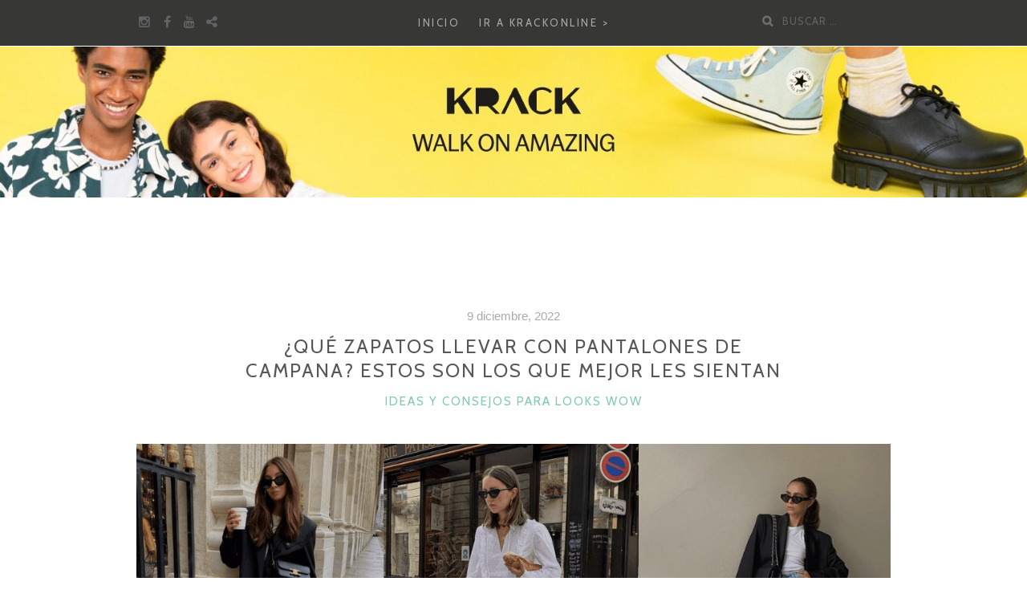

--- FILE ---
content_type: text/html; charset=UTF-8
request_url: https://blog.krackonline.com/que-zapatos-usar-pantalones-campana/
body_size: 15330
content:
<!DOCTYPE html>
<html lang="es">
<head>
		<meta charset="UTF-8">
	<meta name="viewport" content="width=device-width, initial-scale=1">
	<link rel="profile" href="http://gmpg.org/xfn/11">
	<link rel="pingback" href="https://blog.krackonline.com/xmlrpc.php">

		<meta name='robots' content='index, follow, max-image-preview:large, max-snippet:-1, max-video-preview:-1' />
	<style>img:is([sizes="auto" i], [sizes^="auto," i]) { contain-intrinsic-size: 3000px 1500px }</style>
	
	<!-- This site is optimized with the Yoast SEO plugin v26.3 - https://yoast.com/wordpress/plugins/seo/ -->
	<title>¿Qué zapatos usar con pantalones de campana? Ideas y tips</title>
	<meta name="description" content="Si quieres lucir lookazo de arriba a abajo, esto es para ti. ¿Qué zapatos puedes usar con pantalones de campana? ¡Descubre aquí las ideas!" />
	<link rel="canonical" href="https://blog.krackonline.com/que-zapatos-usar-pantalones-campana/" />
	<meta property="og:locale" content="es_ES" />
	<meta property="og:type" content="article" />
	<meta property="og:title" content="¿Qué zapatos usar con pantalones de campana? Ideas y tips" />
	<meta property="og:description" content="Si quieres lucir lookazo de arriba a abajo, esto es para ti. ¿Qué zapatos puedes usar con pantalones de campana? ¡Descubre aquí las ideas!" />
	<meta property="og:url" content="https://blog.krackonline.com/que-zapatos-usar-pantalones-campana/" />
	<meta property="og:site_name" content="Krack Blog" />
	<meta property="article:publisher" content="https://facebook.com/krackonline" />
	<meta property="article:published_time" content="2022-12-09T12:20:45+00:00" />
	<meta property="article:modified_time" content="2022-12-09T12:59:49+00:00" />
	<meta property="og:image" content="https://blog.krackonline.com/wp-content/uploads/2022/12/encabezados-3.png" />
	<meta property="og:image:width" content="1140" />
	<meta property="og:image:height" content="530" />
	<meta property="og:image:type" content="image/png" />
	<meta name="author" content="Krack" />
	<meta name="twitter:card" content="summary_large_image" />
	<meta name="twitter:creator" content="@krackonline" />
	<meta name="twitter:site" content="@krackonline" />
	<meta name="twitter:label1" content="Escrito por" />
	<meta name="twitter:data1" content="Krack" />
	<meta name="twitter:label2" content="Tiempo de lectura" />
	<meta name="twitter:data2" content="10 minutos" />
	<script type="application/ld+json" class="yoast-schema-graph">{"@context":"https://schema.org","@graph":[{"@type":"Article","@id":"https://blog.krackonline.com/que-zapatos-usar-pantalones-campana/#article","isPartOf":{"@id":"https://blog.krackonline.com/que-zapatos-usar-pantalones-campana/"},"author":{"name":"Krack","@id":"https://blog.krackonline.com/#/schema/person/f2459517fb83b0f5c58a4a5351b991d7"},"headline":"¿Qué zapatos llevar con pantalones de campana? Estos son los que mejor les sientan","datePublished":"2022-12-09T12:20:45+00:00","dateModified":"2022-12-09T12:59:49+00:00","mainEntityOfPage":{"@id":"https://blog.krackonline.com/que-zapatos-usar-pantalones-campana/"},"wordCount":888,"commentCount":0,"publisher":{"@id":"https://blog.krackonline.com/#organization"},"image":{"@id":"https://blog.krackonline.com/que-zapatos-usar-pantalones-campana/#primaryimage"},"thumbnailUrl":"https://blog.krackonline.com/wp-content/uploads/2022/12/encabezados-3.png","articleSection":["Ideas y consejos para looks WOW"],"inLanguage":"es","potentialAction":[{"@type":"CommentAction","name":"Comment","target":["https://blog.krackonline.com/que-zapatos-usar-pantalones-campana/#respond"]}]},{"@type":"WebPage","@id":"https://blog.krackonline.com/que-zapatos-usar-pantalones-campana/","url":"https://blog.krackonline.com/que-zapatos-usar-pantalones-campana/","name":"¿Qué zapatos usar con pantalones de campana? Ideas y tips","isPartOf":{"@id":"https://blog.krackonline.com/#website"},"primaryImageOfPage":{"@id":"https://blog.krackonline.com/que-zapatos-usar-pantalones-campana/#primaryimage"},"image":{"@id":"https://blog.krackonline.com/que-zapatos-usar-pantalones-campana/#primaryimage"},"thumbnailUrl":"https://blog.krackonline.com/wp-content/uploads/2022/12/encabezados-3.png","datePublished":"2022-12-09T12:20:45+00:00","dateModified":"2022-12-09T12:59:49+00:00","description":"Si quieres lucir lookazo de arriba a abajo, esto es para ti. ¿Qué zapatos puedes usar con pantalones de campana? ¡Descubre aquí las ideas!","breadcrumb":{"@id":"https://blog.krackonline.com/que-zapatos-usar-pantalones-campana/#breadcrumb"},"inLanguage":"es","potentialAction":[{"@type":"ReadAction","target":["https://blog.krackonline.com/que-zapatos-usar-pantalones-campana/"]}]},{"@type":"ImageObject","inLanguage":"es","@id":"https://blog.krackonline.com/que-zapatos-usar-pantalones-campana/#primaryimage","url":"https://blog.krackonline.com/wp-content/uploads/2022/12/encabezados-3.png","contentUrl":"https://blog.krackonline.com/wp-content/uploads/2022/12/encabezados-3.png","width":1140,"height":530},{"@type":"BreadcrumbList","@id":"https://blog.krackonline.com/que-zapatos-usar-pantalones-campana/#breadcrumb","itemListElement":[{"@type":"ListItem","position":1,"name":"Home","item":"https://blog.krackonline.com/"},{"@type":"ListItem","position":2,"name":"Ideas y consejos para looks WOW","item":"https://blog.krackonline.com/category/ideas-consejos-moda/"},{"@type":"ListItem","position":3,"name":"¿Qué zapatos llevar con pantalones de campana? Estos son los que mejor les sientan"}]},{"@type":"WebSite","@id":"https://blog.krackonline.com/#website","url":"https://blog.krackonline.com/","name":"Krack Blog","description":"Descubre las últimas tendencias en calzado. Encuentra consejos de estilo y recomendaciones de cuidado en nuestro blog sobre zapatos.","publisher":{"@id":"https://blog.krackonline.com/#organization"},"potentialAction":[{"@type":"SearchAction","target":{"@type":"EntryPoint","urlTemplate":"https://blog.krackonline.com/?s={search_term_string}"},"query-input":{"@type":"PropertyValueSpecification","valueRequired":true,"valueName":"search_term_string"}}],"inLanguage":"es"},{"@type":"Organization","@id":"https://blog.krackonline.com/#organization","name":"KRACK","url":"https://blog.krackonline.com/","logo":{"@type":"ImageObject","inLanguage":"es","@id":"https://blog.krackonline.com/#/schema/logo/image/","url":"https://blog.krackonline.com/wp-content/uploads/2023/10/MicrosoftTeams-image.png","contentUrl":"https://blog.krackonline.com/wp-content/uploads/2023/10/MicrosoftTeams-image.png","width":1200,"height":300,"caption":"KRACK"},"image":{"@id":"https://blog.krackonline.com/#/schema/logo/image/"},"sameAs":["https://facebook.com/krackonline","https://x.com/krackonline","https://www.instagram.com/krackonline/","https://es.pinterest.com/krackonline/","https://www.youtube.com/user/KRACKzapaterias"]},{"@type":"Person","@id":"https://blog.krackonline.com/#/schema/person/f2459517fb83b0f5c58a4a5351b991d7","name":"Krack","image":{"@type":"ImageObject","inLanguage":"es","@id":"https://blog.krackonline.com/#/schema/person/image/","url":"https://secure.gravatar.com/avatar/7f41be2430cfda023c4ae4e5cc036159c983159cc5192971fcd848dae5d87975?s=96&d=mm&r=g","contentUrl":"https://secure.gravatar.com/avatar/7f41be2430cfda023c4ae4e5cc036159c983159cc5192971fcd848dae5d87975?s=96&d=mm&r=g","caption":"Krack"},"sameAs":["http://www.krackonline.com"]}]}</script>
	<!-- / Yoast SEO plugin. -->


<link rel='dns-prefetch' href='//www.googletagmanager.com' />
<link rel='dns-prefetch' href='//fonts.googleapis.com' />
<link rel="alternate" type="application/rss+xml" title="Krack Blog &raquo; Feed" href="https://blog.krackonline.com/feed/" />
<link rel="alternate" type="application/rss+xml" title="Krack Blog &raquo; Feed de los comentarios" href="https://blog.krackonline.com/comments/feed/" />
<link rel="alternate" type="application/rss+xml" title="Krack Blog &raquo; Comentario ¿Qué zapatos llevar con pantalones de campana? Estos son los que mejor les sientan del feed" href="https://blog.krackonline.com/que-zapatos-usar-pantalones-campana/feed/" />
<script type="text/javascript">
/* <![CDATA[ */
window._wpemojiSettings = {"baseUrl":"https:\/\/s.w.org\/images\/core\/emoji\/16.0.1\/72x72\/","ext":".png","svgUrl":"https:\/\/s.w.org\/images\/core\/emoji\/16.0.1\/svg\/","svgExt":".svg","source":{"concatemoji":"https:\/\/blog.krackonline.com\/wp-includes\/js\/wp-emoji-release.min.js?ver=cd2b8629e67ecb144eed3fd9b62d5cc1"}};
/*! This file is auto-generated */
!function(s,n){var o,i,e;function c(e){try{var t={supportTests:e,timestamp:(new Date).valueOf()};sessionStorage.setItem(o,JSON.stringify(t))}catch(e){}}function p(e,t,n){e.clearRect(0,0,e.canvas.width,e.canvas.height),e.fillText(t,0,0);var t=new Uint32Array(e.getImageData(0,0,e.canvas.width,e.canvas.height).data),a=(e.clearRect(0,0,e.canvas.width,e.canvas.height),e.fillText(n,0,0),new Uint32Array(e.getImageData(0,0,e.canvas.width,e.canvas.height).data));return t.every(function(e,t){return e===a[t]})}function u(e,t){e.clearRect(0,0,e.canvas.width,e.canvas.height),e.fillText(t,0,0);for(var n=e.getImageData(16,16,1,1),a=0;a<n.data.length;a++)if(0!==n.data[a])return!1;return!0}function f(e,t,n,a){switch(t){case"flag":return n(e,"\ud83c\udff3\ufe0f\u200d\u26a7\ufe0f","\ud83c\udff3\ufe0f\u200b\u26a7\ufe0f")?!1:!n(e,"\ud83c\udde8\ud83c\uddf6","\ud83c\udde8\u200b\ud83c\uddf6")&&!n(e,"\ud83c\udff4\udb40\udc67\udb40\udc62\udb40\udc65\udb40\udc6e\udb40\udc67\udb40\udc7f","\ud83c\udff4\u200b\udb40\udc67\u200b\udb40\udc62\u200b\udb40\udc65\u200b\udb40\udc6e\u200b\udb40\udc67\u200b\udb40\udc7f");case"emoji":return!a(e,"\ud83e\udedf")}return!1}function g(e,t,n,a){var r="undefined"!=typeof WorkerGlobalScope&&self instanceof WorkerGlobalScope?new OffscreenCanvas(300,150):s.createElement("canvas"),o=r.getContext("2d",{willReadFrequently:!0}),i=(o.textBaseline="top",o.font="600 32px Arial",{});return e.forEach(function(e){i[e]=t(o,e,n,a)}),i}function t(e){var t=s.createElement("script");t.src=e,t.defer=!0,s.head.appendChild(t)}"undefined"!=typeof Promise&&(o="wpEmojiSettingsSupports",i=["flag","emoji"],n.supports={everything:!0,everythingExceptFlag:!0},e=new Promise(function(e){s.addEventListener("DOMContentLoaded",e,{once:!0})}),new Promise(function(t){var n=function(){try{var e=JSON.parse(sessionStorage.getItem(o));if("object"==typeof e&&"number"==typeof e.timestamp&&(new Date).valueOf()<e.timestamp+604800&&"object"==typeof e.supportTests)return e.supportTests}catch(e){}return null}();if(!n){if("undefined"!=typeof Worker&&"undefined"!=typeof OffscreenCanvas&&"undefined"!=typeof URL&&URL.createObjectURL&&"undefined"!=typeof Blob)try{var e="postMessage("+g.toString()+"("+[JSON.stringify(i),f.toString(),p.toString(),u.toString()].join(",")+"));",a=new Blob([e],{type:"text/javascript"}),r=new Worker(URL.createObjectURL(a),{name:"wpTestEmojiSupports"});return void(r.onmessage=function(e){c(n=e.data),r.terminate(),t(n)})}catch(e){}c(n=g(i,f,p,u))}t(n)}).then(function(e){for(var t in e)n.supports[t]=e[t],n.supports.everything=n.supports.everything&&n.supports[t],"flag"!==t&&(n.supports.everythingExceptFlag=n.supports.everythingExceptFlag&&n.supports[t]);n.supports.everythingExceptFlag=n.supports.everythingExceptFlag&&!n.supports.flag,n.DOMReady=!1,n.readyCallback=function(){n.DOMReady=!0}}).then(function(){return e}).then(function(){var e;n.supports.everything||(n.readyCallback(),(e=n.source||{}).concatemoji?t(e.concatemoji):e.wpemoji&&e.twemoji&&(t(e.twemoji),t(e.wpemoji)))}))}((window,document),window._wpemojiSettings);
/* ]]> */
</script>
<style id='wp-emoji-styles-inline-css' type='text/css'>

	img.wp-smiley, img.emoji {
		display: inline !important;
		border: none !important;
		box-shadow: none !important;
		height: 1em !important;
		width: 1em !important;
		margin: 0 0.07em !important;
		vertical-align: -0.1em !important;
		background: none !important;
		padding: 0 !important;
	}
</style>
<link rel='stylesheet' id='wp-block-library-css' href='https://blog.krackonline.com/wp-includes/css/dist/block-library/style.min.css?ver=cd2b8629e67ecb144eed3fd9b62d5cc1' type='text/css' media='all' />
<style id='classic-theme-styles-inline-css' type='text/css'>
/*! This file is auto-generated */
.wp-block-button__link{color:#fff;background-color:#32373c;border-radius:9999px;box-shadow:none;text-decoration:none;padding:calc(.667em + 2px) calc(1.333em + 2px);font-size:1.125em}.wp-block-file__button{background:#32373c;color:#fff;text-decoration:none}
</style>
<style id='global-styles-inline-css' type='text/css'>
:root{--wp--preset--aspect-ratio--square: 1;--wp--preset--aspect-ratio--4-3: 4/3;--wp--preset--aspect-ratio--3-4: 3/4;--wp--preset--aspect-ratio--3-2: 3/2;--wp--preset--aspect-ratio--2-3: 2/3;--wp--preset--aspect-ratio--16-9: 16/9;--wp--preset--aspect-ratio--9-16: 9/16;--wp--preset--color--black: #000000;--wp--preset--color--cyan-bluish-gray: #abb8c3;--wp--preset--color--white: #ffffff;--wp--preset--color--pale-pink: #f78da7;--wp--preset--color--vivid-red: #cf2e2e;--wp--preset--color--luminous-vivid-orange: #ff6900;--wp--preset--color--luminous-vivid-amber: #fcb900;--wp--preset--color--light-green-cyan: #7bdcb5;--wp--preset--color--vivid-green-cyan: #00d084;--wp--preset--color--pale-cyan-blue: #8ed1fc;--wp--preset--color--vivid-cyan-blue: #0693e3;--wp--preset--color--vivid-purple: #9b51e0;--wp--preset--gradient--vivid-cyan-blue-to-vivid-purple: linear-gradient(135deg,rgba(6,147,227,1) 0%,rgb(155,81,224) 100%);--wp--preset--gradient--light-green-cyan-to-vivid-green-cyan: linear-gradient(135deg,rgb(122,220,180) 0%,rgb(0,208,130) 100%);--wp--preset--gradient--luminous-vivid-amber-to-luminous-vivid-orange: linear-gradient(135deg,rgba(252,185,0,1) 0%,rgba(255,105,0,1) 100%);--wp--preset--gradient--luminous-vivid-orange-to-vivid-red: linear-gradient(135deg,rgba(255,105,0,1) 0%,rgb(207,46,46) 100%);--wp--preset--gradient--very-light-gray-to-cyan-bluish-gray: linear-gradient(135deg,rgb(238,238,238) 0%,rgb(169,184,195) 100%);--wp--preset--gradient--cool-to-warm-spectrum: linear-gradient(135deg,rgb(74,234,220) 0%,rgb(151,120,209) 20%,rgb(207,42,186) 40%,rgb(238,44,130) 60%,rgb(251,105,98) 80%,rgb(254,248,76) 100%);--wp--preset--gradient--blush-light-purple: linear-gradient(135deg,rgb(255,206,236) 0%,rgb(152,150,240) 100%);--wp--preset--gradient--blush-bordeaux: linear-gradient(135deg,rgb(254,205,165) 0%,rgb(254,45,45) 50%,rgb(107,0,62) 100%);--wp--preset--gradient--luminous-dusk: linear-gradient(135deg,rgb(255,203,112) 0%,rgb(199,81,192) 50%,rgb(65,88,208) 100%);--wp--preset--gradient--pale-ocean: linear-gradient(135deg,rgb(255,245,203) 0%,rgb(182,227,212) 50%,rgb(51,167,181) 100%);--wp--preset--gradient--electric-grass: linear-gradient(135deg,rgb(202,248,128) 0%,rgb(113,206,126) 100%);--wp--preset--gradient--midnight: linear-gradient(135deg,rgb(2,3,129) 0%,rgb(40,116,252) 100%);--wp--preset--font-size--small: 13px;--wp--preset--font-size--medium: 20px;--wp--preset--font-size--large: 36px;--wp--preset--font-size--x-large: 42px;--wp--preset--spacing--20: 0.44rem;--wp--preset--spacing--30: 0.67rem;--wp--preset--spacing--40: 1rem;--wp--preset--spacing--50: 1.5rem;--wp--preset--spacing--60: 2.25rem;--wp--preset--spacing--70: 3.38rem;--wp--preset--spacing--80: 5.06rem;--wp--preset--shadow--natural: 6px 6px 9px rgba(0, 0, 0, 0.2);--wp--preset--shadow--deep: 12px 12px 50px rgba(0, 0, 0, 0.4);--wp--preset--shadow--sharp: 6px 6px 0px rgba(0, 0, 0, 0.2);--wp--preset--shadow--outlined: 6px 6px 0px -3px rgba(255, 255, 255, 1), 6px 6px rgba(0, 0, 0, 1);--wp--preset--shadow--crisp: 6px 6px 0px rgba(0, 0, 0, 1);}:where(.is-layout-flex){gap: 0.5em;}:where(.is-layout-grid){gap: 0.5em;}body .is-layout-flex{display: flex;}.is-layout-flex{flex-wrap: wrap;align-items: center;}.is-layout-flex > :is(*, div){margin: 0;}body .is-layout-grid{display: grid;}.is-layout-grid > :is(*, div){margin: 0;}:where(.wp-block-columns.is-layout-flex){gap: 2em;}:where(.wp-block-columns.is-layout-grid){gap: 2em;}:where(.wp-block-post-template.is-layout-flex){gap: 1.25em;}:where(.wp-block-post-template.is-layout-grid){gap: 1.25em;}.has-black-color{color: var(--wp--preset--color--black) !important;}.has-cyan-bluish-gray-color{color: var(--wp--preset--color--cyan-bluish-gray) !important;}.has-white-color{color: var(--wp--preset--color--white) !important;}.has-pale-pink-color{color: var(--wp--preset--color--pale-pink) !important;}.has-vivid-red-color{color: var(--wp--preset--color--vivid-red) !important;}.has-luminous-vivid-orange-color{color: var(--wp--preset--color--luminous-vivid-orange) !important;}.has-luminous-vivid-amber-color{color: var(--wp--preset--color--luminous-vivid-amber) !important;}.has-light-green-cyan-color{color: var(--wp--preset--color--light-green-cyan) !important;}.has-vivid-green-cyan-color{color: var(--wp--preset--color--vivid-green-cyan) !important;}.has-pale-cyan-blue-color{color: var(--wp--preset--color--pale-cyan-blue) !important;}.has-vivid-cyan-blue-color{color: var(--wp--preset--color--vivid-cyan-blue) !important;}.has-vivid-purple-color{color: var(--wp--preset--color--vivid-purple) !important;}.has-black-background-color{background-color: var(--wp--preset--color--black) !important;}.has-cyan-bluish-gray-background-color{background-color: var(--wp--preset--color--cyan-bluish-gray) !important;}.has-white-background-color{background-color: var(--wp--preset--color--white) !important;}.has-pale-pink-background-color{background-color: var(--wp--preset--color--pale-pink) !important;}.has-vivid-red-background-color{background-color: var(--wp--preset--color--vivid-red) !important;}.has-luminous-vivid-orange-background-color{background-color: var(--wp--preset--color--luminous-vivid-orange) !important;}.has-luminous-vivid-amber-background-color{background-color: var(--wp--preset--color--luminous-vivid-amber) !important;}.has-light-green-cyan-background-color{background-color: var(--wp--preset--color--light-green-cyan) !important;}.has-vivid-green-cyan-background-color{background-color: var(--wp--preset--color--vivid-green-cyan) !important;}.has-pale-cyan-blue-background-color{background-color: var(--wp--preset--color--pale-cyan-blue) !important;}.has-vivid-cyan-blue-background-color{background-color: var(--wp--preset--color--vivid-cyan-blue) !important;}.has-vivid-purple-background-color{background-color: var(--wp--preset--color--vivid-purple) !important;}.has-black-border-color{border-color: var(--wp--preset--color--black) !important;}.has-cyan-bluish-gray-border-color{border-color: var(--wp--preset--color--cyan-bluish-gray) !important;}.has-white-border-color{border-color: var(--wp--preset--color--white) !important;}.has-pale-pink-border-color{border-color: var(--wp--preset--color--pale-pink) !important;}.has-vivid-red-border-color{border-color: var(--wp--preset--color--vivid-red) !important;}.has-luminous-vivid-orange-border-color{border-color: var(--wp--preset--color--luminous-vivid-orange) !important;}.has-luminous-vivid-amber-border-color{border-color: var(--wp--preset--color--luminous-vivid-amber) !important;}.has-light-green-cyan-border-color{border-color: var(--wp--preset--color--light-green-cyan) !important;}.has-vivid-green-cyan-border-color{border-color: var(--wp--preset--color--vivid-green-cyan) !important;}.has-pale-cyan-blue-border-color{border-color: var(--wp--preset--color--pale-cyan-blue) !important;}.has-vivid-cyan-blue-border-color{border-color: var(--wp--preset--color--vivid-cyan-blue) !important;}.has-vivid-purple-border-color{border-color: var(--wp--preset--color--vivid-purple) !important;}.has-vivid-cyan-blue-to-vivid-purple-gradient-background{background: var(--wp--preset--gradient--vivid-cyan-blue-to-vivid-purple) !important;}.has-light-green-cyan-to-vivid-green-cyan-gradient-background{background: var(--wp--preset--gradient--light-green-cyan-to-vivid-green-cyan) !important;}.has-luminous-vivid-amber-to-luminous-vivid-orange-gradient-background{background: var(--wp--preset--gradient--luminous-vivid-amber-to-luminous-vivid-orange) !important;}.has-luminous-vivid-orange-to-vivid-red-gradient-background{background: var(--wp--preset--gradient--luminous-vivid-orange-to-vivid-red) !important;}.has-very-light-gray-to-cyan-bluish-gray-gradient-background{background: var(--wp--preset--gradient--very-light-gray-to-cyan-bluish-gray) !important;}.has-cool-to-warm-spectrum-gradient-background{background: var(--wp--preset--gradient--cool-to-warm-spectrum) !important;}.has-blush-light-purple-gradient-background{background: var(--wp--preset--gradient--blush-light-purple) !important;}.has-blush-bordeaux-gradient-background{background: var(--wp--preset--gradient--blush-bordeaux) !important;}.has-luminous-dusk-gradient-background{background: var(--wp--preset--gradient--luminous-dusk) !important;}.has-pale-ocean-gradient-background{background: var(--wp--preset--gradient--pale-ocean) !important;}.has-electric-grass-gradient-background{background: var(--wp--preset--gradient--electric-grass) !important;}.has-midnight-gradient-background{background: var(--wp--preset--gradient--midnight) !important;}.has-small-font-size{font-size: var(--wp--preset--font-size--small) !important;}.has-medium-font-size{font-size: var(--wp--preset--font-size--medium) !important;}.has-large-font-size{font-size: var(--wp--preset--font-size--large) !important;}.has-x-large-font-size{font-size: var(--wp--preset--font-size--x-large) !important;}
:where(.wp-block-post-template.is-layout-flex){gap: 1.25em;}:where(.wp-block-post-template.is-layout-grid){gap: 1.25em;}
:where(.wp-block-columns.is-layout-flex){gap: 2em;}:where(.wp-block-columns.is-layout-grid){gap: 2em;}
:root :where(.wp-block-pullquote){font-size: 1.5em;line-height: 1.6;}
</style>
<link rel='stylesheet' id='bootstrap-css-css' href='https://blog.krackonline.com/wp-content/themes/zillah/css/bootstrap.min.css?ver=v3.3.6' type='text/css' media='all' />
<link rel='stylesheet' id='zillah-style-css' href='https://blog.krackonline.com/wp-content/themes/zillah/style.css?ver=cd2b8629e67ecb144eed3fd9b62d5cc1' type='text/css' media='all' />
<style id='zillah-style-inline-css' type='text/css'>

				.header-inner-site-branding {
						background-image: url(https://blog.krackonline.com/wp-content/uploads/2023/09/cropped-cabecera-Blog.jpg);
				}
</style>
<link crossorigin="anonymous" rel='stylesheet' id='zillah-fonts-css' href='//fonts.googleapis.com/css?family=Merriweather%3A400%2C300%7CCabin%3A400%2C500%2C600%2C700%7CLato%3A400%2C900%2C700&#038;subset=latin%2Clatin-ext' type='text/css' media='all' />
<link rel='stylesheet' id='font-awesome-css' href='https://blog.krackonline.com/wp-content/themes/zillah/css/font-awesome.min.css?ver=v4.5.0' type='text/css' media='' />
<script type="text/javascript" src="https://blog.krackonline.com/wp-includes/js/jquery/jquery.min.js?ver=3.7.1" id="jquery-core-js"></script>
<script type="text/javascript" src="https://blog.krackonline.com/wp-includes/js/jquery/jquery-migrate.min.js?ver=3.4.1" id="jquery-migrate-js"></script>

<!-- Fragmento de código de la etiqueta de Google (gtag.js) añadida por Site Kit -->
<!-- Fragmento de código de Google Analytics añadido por Site Kit -->
<script type="text/javascript" src="https://www.googletagmanager.com/gtag/js?id=GT-TNPNQBT" id="google_gtagjs-js" async></script>
<script type="text/javascript" id="google_gtagjs-js-after">
/* <![CDATA[ */
window.dataLayer = window.dataLayer || [];function gtag(){dataLayer.push(arguments);}
gtag("set","linker",{"domains":["blog.krackonline.com"]});
gtag("js", new Date());
gtag("set", "developer_id.dZTNiMT", true);
gtag("config", "GT-TNPNQBT");
/* ]]> */
</script>
<link rel="https://api.w.org/" href="https://blog.krackonline.com/wp-json/" /><link rel="alternate" title="JSON" type="application/json" href="https://blog.krackonline.com/wp-json/wp/v2/posts/12795" /><link rel="EditURI" type="application/rsd+xml" title="RSD" href="https://blog.krackonline.com/xmlrpc.php?rsd" />

<link rel='shortlink' href='https://blog.krackonline.com/?p=12795' />
<link rel="alternate" title="oEmbed (JSON)" type="application/json+oembed" href="https://blog.krackonline.com/wp-json/oembed/1.0/embed?url=https%3A%2F%2Fblog.krackonline.com%2Fque-zapatos-usar-pantalones-campana%2F" />
<link rel="alternate" title="oEmbed (XML)" type="text/xml+oembed" href="https://blog.krackonline.com/wp-json/oembed/1.0/embed?url=https%3A%2F%2Fblog.krackonline.com%2Fque-zapatos-usar-pantalones-campana%2F&#038;format=xml" />
<meta name="generator" content="Site Kit by Google 1.165.0" /><script type="text/javascript">
(function(url){
	if(/(?:Chrome\/26\.0\.1410\.63 Safari\/537\.31|WordfenceTestMonBot)/.test(navigator.userAgent)){ return; }
	var addEvent = function(evt, handler) {
		if (window.addEventListener) {
			document.addEventListener(evt, handler, false);
		} else if (window.attachEvent) {
			document.attachEvent('on' + evt, handler);
		}
	};
	var removeEvent = function(evt, handler) {
		if (window.removeEventListener) {
			document.removeEventListener(evt, handler, false);
		} else if (window.detachEvent) {
			document.detachEvent('on' + evt, handler);
		}
	};
	var evts = 'contextmenu dblclick drag dragend dragenter dragleave dragover dragstart drop keydown keypress keyup mousedown mousemove mouseout mouseover mouseup mousewheel scroll'.split(' ');
	var logHuman = function() {
		if (window.wfLogHumanRan) { return; }
		window.wfLogHumanRan = true;
		var wfscr = document.createElement('script');
		wfscr.type = 'text/javascript';
		wfscr.async = true;
		wfscr.src = url + '&r=' + Math.random();
		(document.getElementsByTagName('head')[0]||document.getElementsByTagName('body')[0]).appendChild(wfscr);
		for (var i = 0; i < evts.length; i++) {
			removeEvent(evts[i], logHuman);
		}
	};
	for (var i = 0; i < evts.length; i++) {
		addEvent(evts[i], logHuman);
	}
})('//blog.krackonline.com/?wordfence_lh=1&hid=E68489DEE8AD6DE2B5962E7F41ADCBDF');
</script><style id="zillah_customizr_pallete" type="text/css">
				.site-title a, .site-title a:visited {
					color: #blank
				}
			
			h4, h5, h6,
			body,
			button,
			input,
			select,
			textarea,
			.comment-reply-title,
			h2.comments-title,
			.site-info a,
			.entry-content #jp-relatedposts h3.jp-relatedposts-headline,
			.entry-content #jp-relatedposts h3.jp-relatedposts-headline em {
				font-family: 'Ubuntu', sans-serif;
				font-weight: 400;
			}
		
		h1, h2, h3,
		button,
		input[type="button"],
		input[type="reset"],
		input[type="submit"],
		.btn,
		.main-navigation a,
		.posts-navigation .nav-previous a,
		.posts-navigation .nav-next a,
		.post-navigation .nav-links a,
		.author-details-title,
		.page-main-header .entry-title,
		.comment-respond label,
		.entry-title,
		.categories-links a,
		.entry-header .cat-links,
		.more-link,
		.comment-author .fn,
		.comment-author .fn a,
		.comment-metadata,
		.comment-metadata a,
		.reply a,
		.header-search input[type="search"],
		.site-footer h3,
		.site-footer .widget-title,
		.entry-content #jp-relatedposts .jp-relatedposts-items .jp-relatedposts-post .jp-relatedposts-post-title a,
		.widget_categories li a ,
		.widget_recent_entries .post-date,
		.carousel-caption-title a {
			font-family: 'Cabin', sans-serif;
			font-weight: 400;
		}
			body {
				font-size: 16px;
			}
		</style>
<!-- Meta Pixel Code -->
<script type='text/javascript'>
!function(f,b,e,v,n,t,s){if(f.fbq)return;n=f.fbq=function(){n.callMethod?
n.callMethod.apply(n,arguments):n.queue.push(arguments)};if(!f._fbq)f._fbq=n;
n.push=n;n.loaded=!0;n.version='2.0';n.queue=[];t=b.createElement(e);t.async=!0;
t.src=v;s=b.getElementsByTagName(e)[0];s.parentNode.insertBefore(t,s)}(window,
document,'script','https://connect.facebook.net/en_US/fbevents.js');
</script>
<!-- End Meta Pixel Code -->
<script type='text/javascript'>var url = window.location.origin + '?ob=open-bridge';
            fbq('set', 'openbridge', '1549632451816486', url);
fbq('init', '1549632451816486', {}, {
    "agent": "wordpress-6.8.3-4.1.5"
})</script><script type='text/javascript'>
    fbq('track', 'PageView', []);
  </script><style type="text/css" id="custom-background-css">
body.custom-background { background-color: #ffffff; }
</style>
	<link rel="amphtml" href="https://blog.krackonline.com/que-zapatos-usar-pantalones-campana/?amp=1"><link rel="icon" href="https://blog.krackonline.com/wp-content/uploads/2024/03/Favicon-newlogo-1-1-_1_.png" sizes="32x32" />
<link rel="icon" href="https://blog.krackonline.com/wp-content/uploads/2024/03/Favicon-newlogo-1-1-_1_.png" sizes="192x192" />
<link rel="apple-touch-icon" href="https://blog.krackonline.com/wp-content/uploads/2024/03/Favicon-newlogo-1-1-_1_.png" />
<meta name="msapplication-TileImage" content="https://blog.krackonline.com/wp-content/uploads/2024/03/Favicon-newlogo-1-1-_1_.png" />
		<style type="text/css" id="wp-custom-css">
			@media screen and (max-width: 576px) {
	.content-inner-wrap iframe{
     height: 700px; 
 }
}		</style>
		</head>
<body class="wp-singular post-template-default single single-post postid-12795 single-format-standard custom-background wp-theme-zillah group-blog">
<div id="page" class="site">
	<a class="skip-link screen-reader-text" href="#main">Saltar al contenido</a>
		<header id="masthead" class="site-header" role="banner">

		<div class="header-inner-top">
			<div class="container container-header">
				<div class="header-inner">

					<div class="main-navigation-wrap">

						<div class="main-navigation-wrap-inner
												">

							<div class="header-social-icons"><ul id="social-icons-menu" class="social-navigation"><li class="menu-item menu-item-type-custom menu-item-object-custom menu-item-8731"><a href="https://www.instagram.com/krackonline/"><span class="screen-reader-text">Instagram</span></a></li>
<li class="menu-item menu-item-type-custom menu-item-object-custom menu-item-8732"><a href="https://es-es.facebook.com/krackonline/"><span class="screen-reader-text">Facebook</span></a></li>
<li class="menu-item menu-item-type-custom menu-item-object-custom menu-item-8733"><a href="https://www.youtube.com/kracktv"><span class="screen-reader-text">Youtube</span></a></li>
<li class="menu-item menu-item-type-custom menu-item-object-custom menu-item-8734"><a href="https://www.pinterest.es/krackonline/"><span class="screen-reader-text">Pinterest</span></a></li>
</ul></div>
							<nav id="site-navigation" class="main-navigation" role="navigation">
								<div class="menu-home-container"><ul id="primary-menu" class="menu"><li id="menu-item-8729" class="menu-item menu-item-type-custom menu-item-object-custom menu-item-home menu-item-8729"><a href="https://blog.krackonline.com">Inicio</a></li>
<li id="menu-item-4325" class="menu-item menu-item-type-custom menu-item-object-custom menu-item-4325"><a href="https://www.krackonline.com/es/">IR A KRACKONLINE ></a></li>
</ul></div>							</nav><!-- #site-navigation -->

							<div class="menu-toggle-button-wrap">
								<button class="menu-toggle" aria-controls="primary-menu" aria-expanded="false"><i class="fa fa-bars"></i></button>
							</div>

							<div class="header-search">
								
<form role="search" method="get" class="search-form search-toggle" action="https://blog.krackonline.com/">
	<label>
		<span class="screen-reader-text">Buscar por:</span>
		<input type="search" class="search-field" placeholder="Buscar &hellip;" value="" name="s" title="">
	</label>
	<input type="submit" class="search-submit" value="Buscar">
</form>
							</div>

						</div>
					</div>
				</div><!-- .container-header -->
			</div>
		</div>

		<div class="header-inner-site-branding header-logo-wrap-single">
			<div class="container container-header-logo">
								<div class="site-branding-wrap">
					<div class="site-branding">
						<div class="header-logo-wrap"></div>					</div><!-- .site-branding -->
				</div>
							</div><!-- .container-header-logo -->
		</div>

	</header><!-- #masthead -->
	
	
		<div id="content" class="site-content">
		<div class="container">
			
	<div class="content-wrap">

		<div id="primary" class="content-area">
			<main id="main" class="site-main" role="main">

			
<article id="post-12795" class="article entry-content-wrap post-12795 post type-post status-publish format-standard has-post-thumbnail hentry category-ideas-consejos-moda">

	<header class="entry-header">
		<div class="content-inner-wrap">
			<span class="posted-on"><a href="https://blog.krackonline.com/que-zapatos-usar-pantalones-campana/" rel="bookmark"><time class="entry-date published" datetime="2022-12-09T14:20:45+02:00" itemprop="datePublished">9 diciembre, 2022</time><time class="updated" datetime="2022-12-09T14:59:49+02:00" itemprop="dateModified">9 diciembre, 2022</time><meta itemprop="datePublished" content="9 diciembre, 2022"></a></span><h1 class="entry-title">¿Qué zapatos llevar con pantalones de campana? Estos son los que mejor les sientan</h1><span class="cat-links"><span class="screen-reader-text">Categorías </span><a href="https://blog.krackonline.com/category/ideas-consejos-moda/" rel="category tag">Ideas y consejos para looks WOW</a></span>		</div>
	</header><!-- .entry-header -->

	<div class="post-thumbnail-wrap"><img width="1140" height="530" src="https://blog.krackonline.com/wp-content/uploads/2022/12/encabezados-3.png" class="attachment-post-thumbnail size-post-thumbnail wp-post-image" alt="" decoding="async" fetchpriority="high" srcset="https://blog.krackonline.com/wp-content/uploads/2022/12/encabezados-3.png 1140w, https://blog.krackonline.com/wp-content/uploads/2022/12/encabezados-3-320x149.png 320w, https://blog.krackonline.com/wp-content/uploads/2022/12/encabezados-3-1024x476.png 1024w, https://blog.krackonline.com/wp-content/uploads/2022/12/encabezados-3-768x357.png 768w" sizes="(max-width: 1140px) 100vw, 1140px" /></div>
		<div class="entry-content">
		<div class="content-inner-wrap">
						
<p>Para la pesadilla de muchas o el agrado de otras… parece que esta temporada vamos a empezar a ver, que con la reinterpretación del&nbsp;<strong>boho chic</strong>&nbsp;como los&nbsp;<strong>pantalones campana</strong>&nbsp;se van a volver a llevar. En este post te queremos enseñar <strong>que zapatos usar con pantalones de campana</strong>. </p>



<p>Ya sabes que toda la moda es cíclica, todo vuelve y tendremos que aprender a despedirnos de los <strong>pantalones anchos</strong> para dejar paso a <strong>pantalones</strong> más fluidos como <strong>culottes</strong>, <strong>joggers</strong> o <strong>acampanados</strong>.</p>



<p>Si bien las tendencias son momentáneas, hay algunas piezas clásicas que se convierten en «imprescindibles» cada año, como es el caso de los&nbsp;<strong>pantalones de campana</strong> estos últimos años.</p>



<p>Estos <strong>pantalones</strong> se originaron en las décadas de 1960 y 1970 como parte del movimiento hippie y se han convertido&nbsp;en imprescindibles para muchos.<br /><br />A principios de la<strong> década de los 2000</strong> también pegaron muy fuerte y&nbsp;volvieron a <strong>estar de moda</strong>. Desde entonces, se han vuelto populares,&nbsp;pero en las pasarelas pasadas hemos visto como los <strong>pantalones de campana </strong>cada vez tienen más seguidores, lo que nos da a entender que va a ser una de las <strong>prendas</strong> <strong>estrella</strong> de las <strong>próximas</strong> <strong>temporadas</strong>.</p>



<h2 class="wp-block-heading"><strong>¿Qué zapatos usar con pantalones de campana?</strong></h2>



<h3 class="wp-block-heading">Zapatillas deportivas</h3>



<p>Para un estilo más casual y desenfadad las&nbsp;<strong>deportivas</strong>&nbsp;son la clave. La&nbsp;<strong>tendencia</strong> <strong>sporty-chic</strong>&nbsp;ha venido pisando muy fuerte, y parece que no será fácil desbancarla. </p>



<p>Unos<strong> pantalones campana con deportivas</strong> será la opción ideal para ir cómoda durante todo el día con el toque extra de los <strong>pantalones</strong> que destacarán sobre los básicos pitillos lisos.</p>



<h3 class="wp-block-heading">Sandalias</h3>



<p>Si quieres lograr un <strong><em>look</em> 100% boho</strong> un buen par de <strong>sandalias</strong>&nbsp;son tu aliado perfecto.</p>
<p>Juega con accesorios como los bolsos o un turbante para conseguir un <em>look</em> más llamativo para una ocasión especial o más sencillo para el día al día.</p>
<p>La clave para conseguir el <strong><em>look</em> bohemio</strong> perfecto es <strong>combinarlas los pantalones campana</strong> con flecos o encaje: <strong>un 10.</strong></p>



<h3 class="wp-block-heading">Zapatos con plataforma</h3>



<p>Sin duda alguna, la gran apuesta para <strong>combinar tus pantalones campana favoritos</strong> son con <strong>sandalias</strong> o <strong>zapatos con plataforma</strong>. </p>



<p>Son un tipo de <strong>zapato</strong> que proporciona la altura necesaria para estilizar el vuelo y la longitud de la campana y que ni se ve tras el bajo del pantalón. </p>



<p>Además, la <strong>plataforma</strong> de los <strong>zapatos</strong> te permitirá ir cómoda durante todo el día.</p>



<h3 class="wp-block-heading">Botines de tacón</h3>



<p>Los<strong> botines de tacón</strong> siempre son una buena opción para combinar con cualquier cosa, y en este caso la combinación con unos pantalones acampanados no nos puede gustar más.&nbsp;</p>
<p>Son el calzado perfecto para el invierno y para <strong>combinar</strong> <strong>con cualquier jeans</strong> por eso se convierte en un buen aliado para los<strong> pantalones de campana</strong>.</p>



<h2 class="wp-block-heading"><strong>¿Cómo saber con qué zapatos combinar unos pantalones de campana? Tips</strong></h2>



<p>Uno de los mejores trucos que te podemos dar a la hora de que <strong>zapatos usar con unos pantalones de campana,</strong> es que el calzado que elijas para combinarlo no quede totalmente cubierto por el pantalón si no que se vea por lo menos la punta del zapato, con esto ganarás mucha más elegancia que si por el contrario el pantalón no deja ver el zapato.</p>
<p><strong>Combinar este tipo de pantalone</strong>s es muy fácil dado que generalmente apenas de van a ver, por ello, te recomendamos que sobre todo priorices el <strong>calzado cómodo</strong>.&nbsp;</p>
<p>Si quieres ganar unos centímetros y que los pantalones te estilicen más te recomendamos que te calces unas <strong>cuñas</strong>, unos <strong>zapatos con plataforma</strong>, unos <strong>tacones</strong>&#8230; con esto conseguirás el efecto de piernas infinitas.&nbsp;</p>
<p>Otra de nuestras opciones favoritas son los<strong> botines con tacón</strong>, una opción genial para épocas de más frio y que generalmente es un<strong> calzado muy cómodo</strong>, dado que los tacones de este tipo de calzado suele ser muy firme y proporcionar mucha estabilidad.&nbsp;</p>



<h2 class="wp-block-heading"><strong>Ideas de looks para combinar unos pantalones de campana con zapatos</strong></h2>



<p>A continuación, te mostraremos algunas ideas de como <strong>combinar pantalones de campana con zapatos </strong>para que puedas hacerlas tuyas y conseguir <em>looks</em> geniales.</p>



<h3 class="wp-block-heading"><strong>Outfit de pantalones de campana con zapatillas</strong></h3>



<div class="wp-block-jetpack-slideshow aligncenter" data-effect="slide"><div class="wp-block-jetpack-slideshow_container swiper-container"><ul class="wp-block-jetpack-slideshow_swiper-wrapper swiper-wrapper"><li class="wp-block-jetpack-slideshow_slide swiper-slide"><figure><img decoding="async" width="683" height="1024" alt="" class="wp-block-jetpack-slideshow_image wp-image-12811" data-id="12811" src="https://blog.krackonline.com/wp-content/uploads/2022/12/14-683x1024.png" srcset="https://blog.krackonline.com/wp-content/uploads/2022/12/14-683x1024.png 683w, https://blog.krackonline.com/wp-content/uploads/2022/12/14-200x300.png 200w, https://blog.krackonline.com/wp-content/uploads/2022/12/14-768x1152.png 768w, https://blog.krackonline.com/wp-content/uploads/2022/12/14.png 1000w" sizes="(max-width: 683px) 100vw, 683px" /></figure></li><li class="wp-block-jetpack-slideshow_slide swiper-slide"><figure><img decoding="async" width="683" height="1024" alt="" class="wp-block-jetpack-slideshow_image wp-image-12810" data-id="12810" src="https://blog.krackonline.com/wp-content/uploads/2022/12/15-683x1024.png" srcset="https://blog.krackonline.com/wp-content/uploads/2022/12/15-683x1024.png 683w, https://blog.krackonline.com/wp-content/uploads/2022/12/15-200x300.png 200w, https://blog.krackonline.com/wp-content/uploads/2022/12/15-768x1152.png 768w, https://blog.krackonline.com/wp-content/uploads/2022/12/15.png 1000w" sizes="(max-width: 683px) 100vw, 683px" /></figure></li><li class="wp-block-jetpack-slideshow_slide swiper-slide"><figure><img loading="lazy" decoding="async" width="683" height="1024" alt="" class="wp-block-jetpack-slideshow_image wp-image-12806" data-id="12806" src="https://blog.krackonline.com/wp-content/uploads/2022/12/19-683x1024.png" srcset="https://blog.krackonline.com/wp-content/uploads/2022/12/19-683x1024.png 683w, https://blog.krackonline.com/wp-content/uploads/2022/12/19-200x300.png 200w, https://blog.krackonline.com/wp-content/uploads/2022/12/19-768x1152.png 768w, https://blog.krackonline.com/wp-content/uploads/2022/12/19.png 1000w" sizes="auto, (max-width: 683px) 100vw, 683px" /></figure></li><li class="wp-block-jetpack-slideshow_slide swiper-slide"><figure><img loading="lazy" decoding="async" width="683" height="1024" alt="" class="wp-block-jetpack-slideshow_image wp-image-12807" data-id="12807" src="https://blog.krackonline.com/wp-content/uploads/2022/12/18-683x1024.png" srcset="https://blog.krackonline.com/wp-content/uploads/2022/12/18-683x1024.png 683w, https://blog.krackonline.com/wp-content/uploads/2022/12/18-200x300.png 200w, https://blog.krackonline.com/wp-content/uploads/2022/12/18-768x1152.png 768w, https://blog.krackonline.com/wp-content/uploads/2022/12/18.png 1000w" sizes="auto, (max-width: 683px) 100vw, 683px" /></figure></li><li class="wp-block-jetpack-slideshow_slide swiper-slide"><figure><img loading="lazy" decoding="async" width="683" height="1024" alt="" class="wp-block-jetpack-slideshow_image wp-image-12796" data-id="12796" src="https://blog.krackonline.com/wp-content/uploads/2022/12/29-683x1024.png" srcset="https://blog.krackonline.com/wp-content/uploads/2022/12/29-683x1024.png 683w, https://blog.krackonline.com/wp-content/uploads/2022/12/29-200x300.png 200w, https://blog.krackonline.com/wp-content/uploads/2022/12/29-768x1152.png 768w, https://blog.krackonline.com/wp-content/uploads/2022/12/29.png 1000w" sizes="auto, (max-width: 683px) 100vw, 683px" /></figure></li><li class="wp-block-jetpack-slideshow_slide swiper-slide"><figure><img loading="lazy" decoding="async" width="683" height="1024" alt="" class="wp-block-jetpack-slideshow_image wp-image-12805" data-id="12805" src="https://blog.krackonline.com/wp-content/uploads/2022/12/20-683x1024.png" srcset="https://blog.krackonline.com/wp-content/uploads/2022/12/20-683x1024.png 683w, https://blog.krackonline.com/wp-content/uploads/2022/12/20-200x300.png 200w, https://blog.krackonline.com/wp-content/uploads/2022/12/20-768x1152.png 768w, https://blog.krackonline.com/wp-content/uploads/2022/12/20.png 1000w" sizes="auto, (max-width: 683px) 100vw, 683px" /></figure></li></ul><a class="wp-block-jetpack-slideshow_button-prev swiper-button-prev swiper-button-white" role="button"></a><a class="wp-block-jetpack-slideshow_button-next swiper-button-next swiper-button-white" role="button"></a><a aria-label="Pause Slideshow" class="wp-block-jetpack-slideshow_button-pause" role="button"></a><div class="wp-block-jetpack-slideshow_pagination swiper-pagination swiper-pagination-white"></div></div></div>



<h3 class="wp-block-heading"><strong>Look de pantalones de campana con sandalias</strong></h3>



<div class="wp-block-jetpack-slideshow aligncenter" data-effect="slide"><div class="wp-block-jetpack-slideshow_container swiper-container"><ul class="wp-block-jetpack-slideshow_swiper-wrapper swiper-wrapper"><li class="wp-block-jetpack-slideshow_slide swiper-slide"><figure><img loading="lazy" decoding="async" width="683" height="1024" alt="" class="wp-block-jetpack-slideshow_image wp-image-12823" data-id="12823" src="https://blog.krackonline.com/wp-content/uploads/2022/12/2-683x1024.png" srcset="https://blog.krackonline.com/wp-content/uploads/2022/12/2-683x1024.png 683w, https://blog.krackonline.com/wp-content/uploads/2022/12/2-200x300.png 200w, https://blog.krackonline.com/wp-content/uploads/2022/12/2-768x1152.png 768w, https://blog.krackonline.com/wp-content/uploads/2022/12/2.png 1000w" sizes="auto, (max-width: 683px) 100vw, 683px" /></figure></li><li class="wp-block-jetpack-slideshow_slide swiper-slide"><figure><img loading="lazy" decoding="async" width="683" height="1024" alt="" class="wp-block-jetpack-slideshow_image wp-image-12820" data-id="12820" src="https://blog.krackonline.com/wp-content/uploads/2022/12/5-683x1024.png" srcset="https://blog.krackonline.com/wp-content/uploads/2022/12/5-683x1024.png 683w, https://blog.krackonline.com/wp-content/uploads/2022/12/5-200x300.png 200w, https://blog.krackonline.com/wp-content/uploads/2022/12/5-768x1152.png 768w, https://blog.krackonline.com/wp-content/uploads/2022/12/5.png 1000w" sizes="auto, (max-width: 683px) 100vw, 683px" /></figure></li><li class="wp-block-jetpack-slideshow_slide swiper-slide"><figure><img loading="lazy" decoding="async" width="683" height="1024" alt="" class="wp-block-jetpack-slideshow_image wp-image-12818" data-id="12818" src="https://blog.krackonline.com/wp-content/uploads/2022/12/7-683x1024.png" srcset="https://blog.krackonline.com/wp-content/uploads/2022/12/7-683x1024.png 683w, https://blog.krackonline.com/wp-content/uploads/2022/12/7-200x300.png 200w, https://blog.krackonline.com/wp-content/uploads/2022/12/7-768x1152.png 768w, https://blog.krackonline.com/wp-content/uploads/2022/12/7.png 1000w" sizes="auto, (max-width: 683px) 100vw, 683px" /></figure></li><li class="wp-block-jetpack-slideshow_slide swiper-slide"><figure><img loading="lazy" decoding="async" width="683" height="1024" alt="" class="wp-block-jetpack-slideshow_image wp-image-12817" data-id="12817" src="https://blog.krackonline.com/wp-content/uploads/2022/12/8-683x1024.png" srcset="https://blog.krackonline.com/wp-content/uploads/2022/12/8-683x1024.png 683w, https://blog.krackonline.com/wp-content/uploads/2022/12/8-200x300.png 200w, https://blog.krackonline.com/wp-content/uploads/2022/12/8-768x1152.png 768w, https://blog.krackonline.com/wp-content/uploads/2022/12/8.png 1000w" sizes="auto, (max-width: 683px) 100vw, 683px" /></figure></li><li class="wp-block-jetpack-slideshow_slide swiper-slide"><figure><img loading="lazy" decoding="async" width="1000" height="1500" alt="" class="wp-block-jetpack-slideshow_image wp-image-12821" data-id="12821" src="https://blog.krackonline.com/wp-content/uploads/2022/12/4-683x1024.png" srcset="https://blog.krackonline.com/wp-content/uploads/2022/12/4-683x1024.png 683w, https://blog.krackonline.com/wp-content/uploads/2022/12/4-200x300.png 200w, https://blog.krackonline.com/wp-content/uploads/2022/12/4-768x1152.png 768w, https://blog.krackonline.com/wp-content/uploads/2022/12/4.png 1000w" sizes="auto, (max-width: 1000px) 100vw, 1000px" /></figure></li><li class="wp-block-jetpack-slideshow_slide swiper-slide"><figure><img loading="lazy" decoding="async" width="683" height="1024" alt="" class="wp-block-jetpack-slideshow_image wp-image-12819" data-id="12819" src="https://blog.krackonline.com/wp-content/uploads/2022/12/6-683x1024.png" srcset="https://blog.krackonline.com/wp-content/uploads/2022/12/6-683x1024.png 683w, https://blog.krackonline.com/wp-content/uploads/2022/12/6-200x300.png 200w, https://blog.krackonline.com/wp-content/uploads/2022/12/6-768x1152.png 768w, https://blog.krackonline.com/wp-content/uploads/2022/12/6.png 1000w" sizes="auto, (max-width: 683px) 100vw, 683px" /></figure></li><li class="wp-block-jetpack-slideshow_slide swiper-slide"><figure><img loading="lazy" decoding="async" width="683" height="1024" alt="" class="wp-block-jetpack-slideshow_image wp-image-12824" data-id="12824" src="https://blog.krackonline.com/wp-content/uploads/2022/12/1-683x1024.png" srcset="https://blog.krackonline.com/wp-content/uploads/2022/12/1-683x1024.png 683w, https://blog.krackonline.com/wp-content/uploads/2022/12/1-200x300.png 200w, https://blog.krackonline.com/wp-content/uploads/2022/12/1-768x1152.png 768w, https://blog.krackonline.com/wp-content/uploads/2022/12/1.png 1000w" sizes="auto, (max-width: 683px) 100vw, 683px" /></figure></li></ul><a class="wp-block-jetpack-slideshow_button-prev swiper-button-prev swiper-button-white" role="button"></a><a class="wp-block-jetpack-slideshow_button-next swiper-button-next swiper-button-white" role="button"></a><a aria-label="Pause Slideshow" class="wp-block-jetpack-slideshow_button-pause" role="button"></a><div class="wp-block-jetpack-slideshow_pagination swiper-pagination swiper-pagination-white"></div></div></div>



<h3 class="wp-block-heading"><strong>Outfit de pantalones de campana con zapatos de plataforma</strong></h3>



<div class="wp-block-jetpack-slideshow aligncenter" data-effect="slide"><div class="wp-block-jetpack-slideshow_container swiper-container"><ul class="wp-block-jetpack-slideshow_swiper-wrapper swiper-wrapper"><li class="wp-block-jetpack-slideshow_slide swiper-slide"><figure><img loading="lazy" decoding="async" width="683" height="1024" alt="" class="wp-block-jetpack-slideshow_image wp-image-12822" data-id="12822" src="https://blog.krackonline.com/wp-content/uploads/2022/12/3-683x1024.png" srcset="https://blog.krackonline.com/wp-content/uploads/2022/12/3-683x1024.png 683w, https://blog.krackonline.com/wp-content/uploads/2022/12/3-200x300.png 200w, https://blog.krackonline.com/wp-content/uploads/2022/12/3-768x1152.png 768w, https://blog.krackonline.com/wp-content/uploads/2022/12/3.png 1000w" sizes="auto, (max-width: 683px) 100vw, 683px" /></figure></li><li class="wp-block-jetpack-slideshow_slide swiper-slide"><figure><img loading="lazy" decoding="async" width="683" height="1024" alt="" class="wp-block-jetpack-slideshow_image wp-image-12804" data-id="12804" src="https://blog.krackonline.com/wp-content/uploads/2022/12/21-683x1024.png" srcset="https://blog.krackonline.com/wp-content/uploads/2022/12/21-683x1024.png 683w, https://blog.krackonline.com/wp-content/uploads/2022/12/21-200x300.png 200w, https://blog.krackonline.com/wp-content/uploads/2022/12/21-768x1152.png 768w, https://blog.krackonline.com/wp-content/uploads/2022/12/21.png 1000w" sizes="auto, (max-width: 683px) 100vw, 683px" /></figure></li><li class="wp-block-jetpack-slideshow_slide swiper-slide"><figure><img loading="lazy" decoding="async" width="683" height="1024" alt="" class="wp-block-jetpack-slideshow_image wp-image-12816" data-id="12816" src="https://blog.krackonline.com/wp-content/uploads/2022/12/9-683x1024.png" srcset="https://blog.krackonline.com/wp-content/uploads/2022/12/9-683x1024.png 683w, https://blog.krackonline.com/wp-content/uploads/2022/12/9-200x300.png 200w, https://blog.krackonline.com/wp-content/uploads/2022/12/9-768x1152.png 768w, https://blog.krackonline.com/wp-content/uploads/2022/12/9.png 1000w" sizes="auto, (max-width: 683px) 100vw, 683px" /></figure></li><li class="wp-block-jetpack-slideshow_slide swiper-slide"><figure><img loading="lazy" decoding="async" width="1000" height="1500" alt="" class="wp-block-jetpack-slideshow_image wp-image-12801" data-id="12801" src="https://blog.krackonline.com/wp-content/uploads/2022/12/24-683x1024.png" srcset="https://blog.krackonline.com/wp-content/uploads/2022/12/24-683x1024.png 683w, https://blog.krackonline.com/wp-content/uploads/2022/12/24-200x300.png 200w, https://blog.krackonline.com/wp-content/uploads/2022/12/24-768x1152.png 768w, https://blog.krackonline.com/wp-content/uploads/2022/12/24.png 1000w" sizes="auto, (max-width: 1000px) 100vw, 1000px" /></figure></li><li class="wp-block-jetpack-slideshow_slide swiper-slide"><figure><img loading="lazy" decoding="async" width="683" height="1024" alt="" class="wp-block-jetpack-slideshow_image wp-image-12798" data-id="12798" src="https://blog.krackonline.com/wp-content/uploads/2022/12/27-683x1024.png" srcset="https://blog.krackonline.com/wp-content/uploads/2022/12/27-683x1024.png 683w, https://blog.krackonline.com/wp-content/uploads/2022/12/27-200x300.png 200w, https://blog.krackonline.com/wp-content/uploads/2022/12/27-768x1152.png 768w, https://blog.krackonline.com/wp-content/uploads/2022/12/27.png 1000w" sizes="auto, (max-width: 683px) 100vw, 683px" /></figure></li><li class="wp-block-jetpack-slideshow_slide swiper-slide"><figure><img loading="lazy" decoding="async" width="683" height="1024" alt="" class="wp-block-jetpack-slideshow_image wp-image-12802" data-id="12802" src="https://blog.krackonline.com/wp-content/uploads/2022/12/23-683x1024.png" srcset="https://blog.krackonline.com/wp-content/uploads/2022/12/23-683x1024.png 683w, https://blog.krackonline.com/wp-content/uploads/2022/12/23-200x300.png 200w, https://blog.krackonline.com/wp-content/uploads/2022/12/23-768x1152.png 768w, https://blog.krackonline.com/wp-content/uploads/2022/12/23.png 1000w" sizes="auto, (max-width: 683px) 100vw, 683px" /></figure></li><li class="wp-block-jetpack-slideshow_slide swiper-slide"><figure><img loading="lazy" decoding="async" width="683" height="1024" alt="" class="wp-block-jetpack-slideshow_image wp-image-12803" data-id="12803" src="https://blog.krackonline.com/wp-content/uploads/2022/12/22-683x1024.png" srcset="https://blog.krackonline.com/wp-content/uploads/2022/12/22-683x1024.png 683w, https://blog.krackonline.com/wp-content/uploads/2022/12/22-200x300.png 200w, https://blog.krackonline.com/wp-content/uploads/2022/12/22-768x1152.png 768w, https://blog.krackonline.com/wp-content/uploads/2022/12/22.png 1000w" sizes="auto, (max-width: 683px) 100vw, 683px" /></figure></li><li class="wp-block-jetpack-slideshow_slide swiper-slide"><figure><img loading="lazy" decoding="async" width="683" height="1024" alt="" class="wp-block-jetpack-slideshow_image wp-image-12800" data-id="12800" src="https://blog.krackonline.com/wp-content/uploads/2022/12/25-683x1024.png" srcset="https://blog.krackonline.com/wp-content/uploads/2022/12/25-683x1024.png 683w, https://blog.krackonline.com/wp-content/uploads/2022/12/25-200x300.png 200w, https://blog.krackonline.com/wp-content/uploads/2022/12/25-768x1152.png 768w, https://blog.krackonline.com/wp-content/uploads/2022/12/25.png 1000w" sizes="auto, (max-width: 683px) 100vw, 683px" /></figure></li></ul><a class="wp-block-jetpack-slideshow_button-prev swiper-button-prev swiper-button-white" role="button"></a><a class="wp-block-jetpack-slideshow_button-next swiper-button-next swiper-button-white" role="button"></a><a aria-label="Pause Slideshow" class="wp-block-jetpack-slideshow_button-pause" role="button"></a><div class="wp-block-jetpack-slideshow_pagination swiper-pagination swiper-pagination-white"></div></div></div>



<h3 class="wp-block-heading"><strong>Look de pantalones de campana con botines</strong></h3>



<div class="wp-block-jetpack-slideshow aligncenter" data-effect="slide"><div class="wp-block-jetpack-slideshow_container swiper-container"><ul class="wp-block-jetpack-slideshow_swiper-wrapper swiper-wrapper"><li class="wp-block-jetpack-slideshow_slide swiper-slide"><figure><img loading="lazy" decoding="async" width="683" height="1024" alt="" class="wp-block-jetpack-slideshow_image wp-image-12812" data-id="12812" src="https://blog.krackonline.com/wp-content/uploads/2022/12/13-683x1024.png" srcset="https://blog.krackonline.com/wp-content/uploads/2022/12/13-683x1024.png 683w, https://blog.krackonline.com/wp-content/uploads/2022/12/13-200x300.png 200w, https://blog.krackonline.com/wp-content/uploads/2022/12/13-768x1152.png 768w, https://blog.krackonline.com/wp-content/uploads/2022/12/13.png 1000w" sizes="auto, (max-width: 683px) 100vw, 683px" /></figure></li><li class="wp-block-jetpack-slideshow_slide swiper-slide"><figure><img loading="lazy" decoding="async" width="683" height="1024" alt="" class="wp-block-jetpack-slideshow_image wp-image-12809" data-id="12809" src="https://blog.krackonline.com/wp-content/uploads/2022/12/16-683x1024.png" srcset="https://blog.krackonline.com/wp-content/uploads/2022/12/16-683x1024.png 683w, https://blog.krackonline.com/wp-content/uploads/2022/12/16-200x300.png 200w, https://blog.krackonline.com/wp-content/uploads/2022/12/16-768x1152.png 768w, https://blog.krackonline.com/wp-content/uploads/2022/12/16.png 1000w" sizes="auto, (max-width: 683px) 100vw, 683px" /></figure></li><li class="wp-block-jetpack-slideshow_slide swiper-slide"><figure><img loading="lazy" decoding="async" width="683" height="1024" alt="" class="wp-block-jetpack-slideshow_image wp-image-12813" data-id="12813" src="https://blog.krackonline.com/wp-content/uploads/2022/12/12-683x1024.png" srcset="https://blog.krackonline.com/wp-content/uploads/2022/12/12-683x1024.png 683w, https://blog.krackonline.com/wp-content/uploads/2022/12/12-200x300.png 200w, https://blog.krackonline.com/wp-content/uploads/2022/12/12-768x1152.png 768w, https://blog.krackonline.com/wp-content/uploads/2022/12/12.png 1000w" sizes="auto, (max-width: 683px) 100vw, 683px" /></figure></li><li class="wp-block-jetpack-slideshow_slide swiper-slide"><figure><img loading="lazy" decoding="async" width="683" height="1024" alt="" class="wp-block-jetpack-slideshow_image wp-image-12815" data-id="12815" src="https://blog.krackonline.com/wp-content/uploads/2022/12/10-683x1024.png" srcset="https://blog.krackonline.com/wp-content/uploads/2022/12/10-683x1024.png 683w, https://blog.krackonline.com/wp-content/uploads/2022/12/10-200x300.png 200w, https://blog.krackonline.com/wp-content/uploads/2022/12/10-768x1152.png 768w, https://blog.krackonline.com/wp-content/uploads/2022/12/10.png 1000w" sizes="auto, (max-width: 683px) 100vw, 683px" /></figure></li><li class="wp-block-jetpack-slideshow_slide swiper-slide"><figure><img loading="lazy" decoding="async" width="683" height="1024" alt="" class="wp-block-jetpack-slideshow_image wp-image-12808" data-id="12808" src="https://blog.krackonline.com/wp-content/uploads/2022/12/17-683x1024.png" srcset="https://blog.krackonline.com/wp-content/uploads/2022/12/17-683x1024.png 683w, https://blog.krackonline.com/wp-content/uploads/2022/12/17-200x300.png 200w, https://blog.krackonline.com/wp-content/uploads/2022/12/17-768x1152.png 768w, https://blog.krackonline.com/wp-content/uploads/2022/12/17.png 1000w" sizes="auto, (max-width: 683px) 100vw, 683px" /></figure></li><li class="wp-block-jetpack-slideshow_slide swiper-slide"><figure><img loading="lazy" decoding="async" width="683" height="1024" alt="" class="wp-block-jetpack-slideshow_image wp-image-12797" data-id="12797" src="https://blog.krackonline.com/wp-content/uploads/2022/12/28-683x1024.png" srcset="https://blog.krackonline.com/wp-content/uploads/2022/12/28-683x1024.png 683w, https://blog.krackonline.com/wp-content/uploads/2022/12/28-200x300.png 200w, https://blog.krackonline.com/wp-content/uploads/2022/12/28-768x1152.png 768w, https://blog.krackonline.com/wp-content/uploads/2022/12/28.png 1000w" sizes="auto, (max-width: 683px) 100vw, 683px" /></figure></li><li class="wp-block-jetpack-slideshow_slide swiper-slide"><figure><img loading="lazy" decoding="async" width="683" height="1024" alt="" class="wp-block-jetpack-slideshow_image wp-image-12814" data-id="12814" src="https://blog.krackonline.com/wp-content/uploads/2022/12/11-683x1024.png" srcset="https://blog.krackonline.com/wp-content/uploads/2022/12/11-683x1024.png 683w, https://blog.krackonline.com/wp-content/uploads/2022/12/11-200x300.png 200w, https://blog.krackonline.com/wp-content/uploads/2022/12/11-768x1152.png 768w, https://blog.krackonline.com/wp-content/uploads/2022/12/11.png 1000w" sizes="auto, (max-width: 683px) 100vw, 683px" /></figure></li></ul><a class="wp-block-jetpack-slideshow_button-prev swiper-button-prev swiper-button-white" role="button"></a><a class="wp-block-jetpack-slideshow_button-next swiper-button-next swiper-button-white" role="button"></a><a aria-label="Pause Slideshow" class="wp-block-jetpack-slideshow_button-pause" role="button"></a><div class="wp-block-jetpack-slideshow_pagination swiper-pagination swiper-pagination-white"></div></div></div>



<h2 class="wp-block-heading"><strong>¿Dónde comprar los zapatos que mejor les van a unos pantalones de campana?</strong></h2>



<p>Puedes <strong>comprar todos los zapatos</strong> que te imagines en <strong>Krackonline</strong>, además podrás beneficiarte de las múltiples ventajas que te ofrece ser cliente de Krack, como envíos en 24-72 horas gratis en pedidos superiores a 50€ o a tiendas Krack, que están repartidas por toda España, y además, si no te convencen tendrás hasta 45 días para devolverlas. </p>
<p>¡No te lo pienses más! Hazte ahora con el mejor calzado en <strong>Krackonline</strong>. </p>
<p>Si te ha gustado este <em>post</em>, te recomendamos: <a href="https://blog.krackonline.com/como-combinar-botines-marrones/">Aprende a combinar los mejores botines marrones de esta temporada</a>  y <a href="https://blog.krackonline.com/que-zapatos-usar-con-mono-largo/">¿Qué zapatos llevar con mono largo? Trucos para lucir espectacular</a></p>
					</div>
	</div><!-- .entry-content -->
	
	<footer class="entry-footer">
		<div class="content-inner-wrap">
					</div>
	</footer><!-- .entry-footer -->

</article><!-- #post-## -->


	<nav class="navigation post-navigation" aria-label="Entradas">
		<h2 class="screen-reader-text">Navegación de entradas</h2>
		<div class="nav-links"><div class="nav-previous"><a href="https://blog.krackonline.com/zapatillas-aitana-puma/" rel="prev"><span class="post-title">Descubre la colección de Aitana x Puma, que ya está disponible en Krackonline</span></a></div><div class="nav-next"><a href="https://blog.krackonline.com/regalos-amigo-invisible/" rel="next"><span class="post-title">Descubre los mejores regalos para el amigo invisible en Krackonline</span></a></div></div>
	</nav><div class="comments-area-wrap">
<div id="comments" class="comments-area">
	
		<div id="respond" class="comment-respond">
		<h3 id="reply-title" class="comment-reply-title">Deja una respuesta <small><a rel="nofollow" id="cancel-comment-reply-link" href="/que-zapatos-usar-pantalones-campana/#respond" style="display:none;">Cancelar la respuesta</a></small></h3><form action="https://blog.krackonline.com/wp-comments-post.php" method="post" id="commentform" class="comment-form"><p class="comment-notes"><span id="email-notes">Tu dirección de correo electrónico no será publicada.</span> <span class="required-field-message">Los campos obligatorios están marcados con <span class="required">*</span></span></p><p class="comment-form-comment"><label for="comment">Comentario <span class="required">*</span></label> <textarea id="comment" name="comment" cols="45" rows="8" maxlength="65525" required></textarea></p><p class="comment-form-author"><label for="author">Nombre <span class="required">*</span></label> <input id="author" name="author" type="text" value="" size="30" maxlength="245" autocomplete="name" required /></p>
<p class="comment-form-email"><label for="email">Correo electrónico <span class="required">*</span></label> <input id="email" name="email" type="email" value="" size="30" maxlength="100" aria-describedby="email-notes" autocomplete="email" required /></p>
<p class="comment-form-url"><label for="url">Web</label> <input id="url" name="url" type="url" value="" size="30" maxlength="200" autocomplete="url" /></p>
<p class="comment-form-cookies-consent"><input id="wp-comment-cookies-consent" name="wp-comment-cookies-consent" type="checkbox" value="yes" /> <label for="wp-comment-cookies-consent">Guarda mi nombre, correo electrónico y web en este navegador para la próxima vez que comente.</label></p>
<p class="form-submit"><input name="submit" type="submit" id="submit" class="submit" value="Publicar el comentario" /> <input type='hidden' name='comment_post_ID' value='12795' id='comment_post_ID' />
<input type='hidden' name='comment_parent' id='comment_parent' value='0' />
</p><p style="display: none;"><input type="hidden" id="akismet_comment_nonce" name="akismet_comment_nonce" value="e7a92f6566" /></p><p style="display: none !important;" class="akismet-fields-container" data-prefix="ak_"><label>&#916;<textarea name="ak_hp_textarea" cols="45" rows="8" maxlength="100"></textarea></label><input type="hidden" id="ak_js_1" name="ak_js" value="118"/><script>document.getElementById( "ak_js_1" ).setAttribute( "value", ( new Date() ).getTime() );</script></p></form>	</div><!-- #respond -->
	
	</div><!-- #comments -->
</div>
			</main><!-- #main -->
		</div><!-- #primary -->

	</div><!-- .content-wrap -->


					</div><!-- .container -->
	</div><!-- #content -->
	
		<footer id="colophon" class="site-footer" role="contentinfo">
		
		
			<div class="container container-footer">

				<div class="footer-inner">
					<div class="row">
						<div class="col-sm-4">
							
		<section id="recent-posts-12" class="widget widget_recent_entries">
		<h2 class="widget-title">Lo último en el blog</h2>
		<ul>
											<li>
					<a href="https://blog.krackonline.com/zapatos-black-friday/">¡Un Viernes Negro con paso firme! Estos son los mejores chollos de calzado de Black Friday 2025</a>
									</li>
											<li>
					<a href="https://blog.krackonline.com/singles-day/">Singles Day en calzado: cómo encontrar las mejores ofertas en zapatos este 11.11</a>
									</li>
											<li>
					<a href="https://blog.krackonline.com/dulceida-krack-coleccion-aw25/">Dulceida x Krack AW25: descubre la colección Daïa </a>
									</li>
					</ul>

		</section>						</div>

						<div class="col-sm-4">
													</div>

						<div class="col-sm-4">
													</div>
					</div>
				</div>
			</div> <!-- .container-footer -->

		
		<div class="site-info">
			<div class="container container-footer-info"">

				<div class="footer-copyright">
					Desarrollado por <a href="http://wordpress.org/" rel="nofollow">WordPress</a>					<span class="sep"> | </span>
					Theme Zillah por <a href="http://themeisle.com/" rel="nofollow">Themeisle</a>				</div>
				<div class="footer-back-top"">
					<a href="#" id="to-top" class="to-top">Volver a arriba <i class="fa fa-angle-double-up" aria-hidden="true"></i></a>
				</div>
			</div>
		</div><!-- .site-info -->

			</footer><!-- #colophon -->
	</div><!-- #page -->

<script type="speculationrules">
{"prefetch":[{"source":"document","where":{"and":[{"href_matches":"\/*"},{"not":{"href_matches":["\/wp-*.php","\/wp-admin\/*","\/wp-content\/uploads\/*","\/wp-content\/*","\/wp-content\/plugins\/*","\/wp-content\/themes\/zillah\/*","\/*\\?(.+)"]}},{"not":{"selector_matches":"a[rel~=\"nofollow\"]"}},{"not":{"selector_matches":".no-prefetch, .no-prefetch a"}}]},"eagerness":"conservative"}]}
</script>
<script>function loadScript(a){var b=document.getElementsByTagName("head")[0],c=document.createElement("script");c.type="text/javascript",c.src="https://tracker.metricool.com/app/resources/be.js",c.onreadystatechange=a,c.onload=a,b.appendChild(c)}loadScript(function(){beTracker.t({hash:'c0d83ee068948f63fa256411f8208ecb'})})</script>    <!-- Meta Pixel Event Code -->
    <script type='text/javascript'>
        document.addEventListener( 'wpcf7mailsent', function( event ) {
        if( "fb_pxl_code" in event.detail.apiResponse){
            eval(event.detail.apiResponse.fb_pxl_code);
        }
        }, false );
    </script>
    <!-- End Meta Pixel Event Code -->
        <div id='fb-pxl-ajax-code'></div><script type="text/javascript" id="wpfront-scroll-top-js-extra">
/* <![CDATA[ */
var wpfront_scroll_top_data = {"data":{"css":"#wpfront-scroll-top-container{position:fixed;cursor:pointer;z-index:9999;border:none;outline:none;background-color:rgba(0,0,0,0);box-shadow:none;outline-style:none;text-decoration:none;opacity:0;display:none;align-items:center;justify-content:center;margin:0;padding:0}#wpfront-scroll-top-container.show{display:flex;opacity:1}#wpfront-scroll-top-container .sr-only{position:absolute;width:1px;height:1px;padding:0;margin:-1px;overflow:hidden;clip:rect(0,0,0,0);white-space:nowrap;border:0}#wpfront-scroll-top-container .text-holder{padding:3px 10px;-webkit-border-radius:3px;border-radius:3px;-webkit-box-shadow:4px 4px 5px 0px rgba(50,50,50,.5);-moz-box-shadow:4px 4px 5px 0px rgba(50,50,50,.5);box-shadow:4px 4px 5px 0px rgba(50,50,50,.5)}#wpfront-scroll-top-container{right:20px;bottom:20px;}#wpfront-scroll-top-container img{width:auto;height:auto;}#wpfront-scroll-top-container .text-holder{color:#ffffff;background-color:#000000;width:auto;height:auto;;}#wpfront-scroll-top-container .text-holder:hover{background-color:#000000;}#wpfront-scroll-top-container i{color:#000000;}","html":"<button id=\"wpfront-scroll-top-container\" aria-label=\"\" title=\"\" ><img src=\"https:\/\/blog.krackonline.com\/wp-content\/plugins\/wpfront-scroll-top\/includes\/assets\/icons\/1.png\" alt=\"\" title=\"\"><\/button>","data":{"hide_iframe":false,"button_fade_duration":200,"auto_hide":false,"auto_hide_after":2,"scroll_offset":100,"button_opacity":0.8,"button_action":"top","button_action_element_selector":"","button_action_container_selector":"html, body","button_action_element_offset":0,"scroll_duration":400}}};
/* ]]> */
</script>
<script type="text/javascript" src="https://blog.krackonline.com/wp-content/plugins/wpfront-scroll-top/includes/assets/wpfront-scroll-top.min.js?ver=3.0.1.09211" id="wpfront-scroll-top-js"></script>
<script type="text/javascript" src="https://blog.krackonline.com/wp-content/themes/zillah/js/bootstrap.min.js?ver=20130116" id="bootstrap-js-js"></script>
<script type="text/javascript" id="zillah-functions-js-js-extra">
/* <![CDATA[ */
var screenReaderText = {"expand":"<span class=\"screen-reader-text\">expandir men\u00fa hijo<\/span>","collapse":"<span class=\"screen-reader-text\">colapsar men\u00fa hijo<\/span>"};
/* ]]> */
</script>
<script type="text/javascript" src="https://blog.krackonline.com/wp-content/themes/zillah/js/functions.js?ver=20151217" id="zillah-functions-js-js"></script>
<script type="text/javascript" src="https://blog.krackonline.com/wp-content/themes/zillah/js/skip-link-focus-fix.js?ver=20151215" id="zillah-skip-link-focus-fix-js"></script>
<script type="text/javascript" src="https://blog.krackonline.com/wp-includes/js/comment-reply.min.js?ver=cd2b8629e67ecb144eed3fd9b62d5cc1" id="comment-reply-js" async="async" data-wp-strategy="async"></script>
<script defer type="text/javascript" src="https://blog.krackonline.com/wp-content/plugins/akismet/_inc/akismet-frontend.js?ver=1762260028" id="akismet-frontend-js"></script>

</body>
</html>
